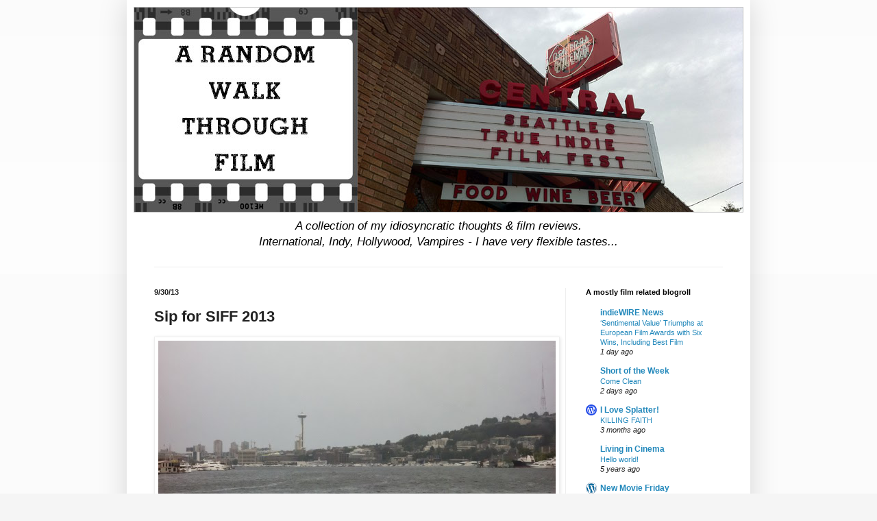

--- FILE ---
content_type: text/html; charset=UTF-8
request_url: http://www.randomwalkthroughfilm.com/2013/09/sip-for-siff-2013.html
body_size: 18456
content:
<!DOCTYPE html>
<html class='v2' dir='ltr' xmlns='http://www.w3.org/1999/xhtml' xmlns:b='http://www.google.com/2005/gml/b' xmlns:data='http://www.google.com/2005/gml/data' xmlns:expr='http://www.google.com/2005/gml/expr'>
<head>
<link href='https://www.blogger.com/static/v1/widgets/335934321-css_bundle_v2.css' rel='stylesheet' type='text/css'/>
<meta content='IE=EmulateIE7' http-equiv='X-UA-Compatible'/>
<meta content='width=1100' name='viewport'/>
<meta content='text/html; charset=UTF-8' http-equiv='Content-Type'/>
<meta content='blogger' name='generator'/>
<link href='http://www.randomwalkthroughfilm.com/favicon.ico' rel='icon' type='image/x-icon'/>
<link href='http://www.randomwalkthroughfilm.com/2013/09/sip-for-siff-2013.html' rel='canonical'/>
<link rel="alternate" type="application/atom+xml" title="A Random Walk Through Film - Atom" href="http://www.randomwalkthroughfilm.com/feeds/posts/default" />
<link rel="alternate" type="application/rss+xml" title="A Random Walk Through Film - RSS" href="http://www.randomwalkthroughfilm.com/feeds/posts/default?alt=rss" />
<link rel="service.post" type="application/atom+xml" title="A Random Walk Through Film - Atom" href="https://www.blogger.com/feeds/27446526/posts/default" />

<link rel="alternate" type="application/atom+xml" title="A Random Walk Through Film - Atom" href="http://www.randomwalkthroughfilm.com/feeds/2534385543932152971/comments/default" />
<!--Can't find substitution for tag [blog.ieCssRetrofitLinks]-->
<link href='https://blogger.googleusercontent.com/img/b/R29vZ2xl/AVvXsEiEswIPpsRwB5tez8CiQJukhXtYcdSB7bknWk8MEdNV8XnMhtg_nLKX30Y7Nb_7e33FOYBulG2pMZc3uCLzagUvMZrmWC2H_ielsku-N362pDzbQjFde7p3kzp0tEMZLiS4lu4J/s1600/SipForSIFF-0261.jpg' rel='image_src'/>
<meta content='http://www.randomwalkthroughfilm.com/2013/09/sip-for-siff-2013.html' property='og:url'/>
<meta content='Sip for SIFF 2013' property='og:title'/>
<meta content='movie review blog' property='og:description'/>
<meta content='https://blogger.googleusercontent.com/img/b/R29vZ2xl/AVvXsEiEswIPpsRwB5tez8CiQJukhXtYcdSB7bknWk8MEdNV8XnMhtg_nLKX30Y7Nb_7e33FOYBulG2pMZc3uCLzagUvMZrmWC2H_ielsku-N362pDzbQjFde7p3kzp0tEMZLiS4lu4J/w1200-h630-p-k-no-nu/SipForSIFF-0261.jpg' property='og:image'/>
<title>Sip for SIFF 2013 - A Random Walk Through Film</title>
<style id='page-skin-1' type='text/css'><!--
/*
-----------------------------------------------
Blogger Template Style
Name:     Simple
Designer: Blogger
URL:      www.blogger.com
----------------------------------------------- */
/* Content
----------------------------------------------- */
body {
font: normal normal 12px Arial, Tahoma, Helvetica, FreeSans, sans-serif;
color: #222222;
background: #f5f5f5 none repeat scroll top left;
padding: 0 40px 40px 40px;
}
html body .region-inner {
min-width: 0;
max-width: 100%;
width: auto;
}
h2 {
font-size: 22px;
}
a:link {
text-decoration:none;
color: #2288bb;
}
a:visited {
text-decoration:none;
color: #888888;
}
a:hover {
text-decoration:underline;
color: #33aaff;
}
.body-fauxcolumn-outer .fauxcolumn-inner {
background: transparent url(http://www.blogblog.com/1kt/simple/body_gradient_tile_light.png) repeat scroll top left;
_background-image: none;
}
.body-fauxcolumn-outer .cap-top {
position: absolute;
z-index: 1;
height: 400px;
width: 100%;
}
.body-fauxcolumn-outer .cap-top .cap-left {
width: 100%;
background: transparent url(http://www.blogblog.com/1kt/simple/gradients_light.png) repeat-x scroll top left;
_background-image: none;
}
.content-outer {
-moz-box-shadow: 0 0 40px rgba(0, 0, 0, .15);
-webkit-box-shadow: 0 0 5px rgba(0, 0, 0, .15);
-goog-ms-box-shadow: 0 0 10px #333333;
box-shadow: 0 0 40px rgba(0, 0, 0, .15);
margin-bottom: 1px;
}
.content-inner {
padding: 10px 10px;
}
.content-inner {
background-color: #ffffff;
}
/* Header
----------------------------------------------- */
.header-outer {
background: transparent none repeat-x scroll 0 -400px;
_background-image: none;
}
.Header h1 {
font: normal bold 50px Arial, Tahoma, Helvetica, FreeSans, sans-serif;
color: #3399bb;
text-shadow: -1px -1px 1px rgba(0, 0, 0, .2);
}
.Header h1 a {
color: #3399bb;
}
.Header .description {
font-size: 140%;
color: #000000;
}
.header-inner .Header .titlewrapper {
padding: 22px 30px;
}
.header-inner .Header .descriptionwrapper {
padding: 0 30px;
}
/* Tabs
----------------------------------------------- */
.tabs-inner .section:first-child {
border-top: 1px solid #eeeeee;
}
.tabs-inner .section:first-child ul {
margin-top: -1px;
border-top: 1px solid #eeeeee;
border-left: 0 solid #eeeeee;
border-right: 0 solid #eeeeee;
}
.tabs-inner .widget ul {
background: #f5f5f5 url(http://www.blogblog.com/1kt/simple/gradients_light.png) repeat-x scroll 0 -800px;
_background-image: none;
border-bottom: 1px solid #eeeeee;
margin-top: 0;
margin-left: -30px;
margin-right: -30px;
}
.tabs-inner .widget li a {
display: inline-block;
padding: .6em 1em;
font: normal normal 14px Arial, Tahoma, Helvetica, FreeSans, sans-serif;
color: #999999;
border-left: 1px solid #ffffff;
border-right: 1px solid #eeeeee;
}
.tabs-inner .widget li:first-child a {
border-left: none;
}
.tabs-inner .widget li.selected a, .tabs-inner .widget li a:hover {
color: #000000;
background-color: #eeeeee;
text-decoration: none;
}
/* Columns
----------------------------------------------- */
.main-outer {
border-top: 0 solid #eeeeee;
}
.fauxcolumn-left-outer .fauxcolumn-inner {
border-right: 1px solid #eeeeee;
}
.fauxcolumn-right-outer .fauxcolumn-inner {
border-left: 1px solid #eeeeee;
}
/* Headings
----------------------------------------------- */
div.widget > h2,
div.widget h2.title {
margin: 0 0 1em 0;
font: normal bold 11px Arial, Tahoma, Helvetica, FreeSans, sans-serif;
color: #000000;
}
/* Widgets
----------------------------------------------- */
.widget .zippy {
color: #999999;
text-shadow: 2px 2px 1px rgba(0, 0, 0, .1);
}
.widget .popular-posts ul {
list-style: none;
}
/* Posts
----------------------------------------------- */
h2.date-header {
font: normal bold 11px Arial, Tahoma, Helvetica, FreeSans, sans-serif;
}
.date-header span {
background-color: transparent;
color: #222222;
padding: inherit;
letter-spacing: inherit;
margin: inherit;
}
.main-inner {
padding-top: 30px;
padding-bottom: 30px;
}
.main-inner .column-center-inner {
padding: 0 15px;
}
.main-inner .column-center-inner .section {
margin: 0 15px;
}
.post {
margin: 0 0 25px 0;
}
h3.post-title, .comments h4 {
font: normal bold 22px Arial, Tahoma, Helvetica, FreeSans, sans-serif;
margin: .75em 0 0;
}
.post-body {
font-size: 110%;
line-height: 1.4;
position: relative;
}
.post-body img, .post-body .tr-caption-container, .Profile img, .Image img,
.BlogList .item-thumbnail img {
padding: 2px;
background: #ffffff;
border: 1px solid #eeeeee;
-moz-box-shadow: 1px 1px 5px rgba(0, 0, 0, .1);
-webkit-box-shadow: 1px 1px 5px rgba(0, 0, 0, .1);
box-shadow: 1px 1px 5px rgba(0, 0, 0, .1);
}
.post-body img, .post-body .tr-caption-container {
padding: 5px;
}
.post-body .tr-caption-container {
color: #222222;
}
.post-body .tr-caption-container img {
padding: 0;
background: transparent;
border: none;
-moz-box-shadow: 0 0 0 rgba(0, 0, 0, .1);
-webkit-box-shadow: 0 0 0 rgba(0, 0, 0, .1);
box-shadow: 0 0 0 rgba(0, 0, 0, .1);
}
.post-header {
margin: 0 0 1.5em;
line-height: 1.6;
font-size: 90%;
}
.post-footer {
margin: 20px -2px 0;
padding: 5px 10px;
color: #666666;
background-color: #f9f9f9;
border-bottom: 1px solid #eeeeee;
line-height: 1.6;
font-size: 90%;
}
#comments .comment-author {
padding-top: 1.5em;
border-top: 1px solid #eeeeee;
background-position: 0 1.5em;
}
#comments .comment-author:first-child {
padding-top: 0;
border-top: none;
}
.avatar-image-container {
margin: .2em 0 0;
}
#comments .avatar-image-container img {
border: 1px solid #eeeeee;
}
/* Comments
----------------------------------------------- */
.comments .comments-content .icon.blog-author {
background-repeat: no-repeat;
background-image: url([data-uri]);
}
.comments .comments-content .loadmore a {
border-top: 1px solid #999999;
border-bottom: 1px solid #999999;
}
.comments .comment-thread.inline-thread {
background-color: #f9f9f9;
}
.comments .continue {
border-top: 2px solid #999999;
}
/* Accents
---------------------------------------------- */
.section-columns td.columns-cell {
border-left: 1px solid #eeeeee;
}
.blog-pager {
background: transparent none no-repeat scroll top center;
}
.blog-pager-older-link, .home-link,
.blog-pager-newer-link {
background-color: #ffffff;
padding: 5px;
}
.footer-outer {
border-top: 0 dashed #bbbbbb;
}
/* Mobile
----------------------------------------------- */
body.mobile  {
background-size: auto;
}
.mobile .body-fauxcolumn-outer {
background: transparent none repeat scroll top left;
}
.mobile .body-fauxcolumn-outer .cap-top {
background-size: 100% auto;
}
.mobile .content-outer {
-webkit-box-shadow: 0 0 3px rgba(0, 0, 0, .15);
box-shadow: 0 0 3px rgba(0, 0, 0, .15);
}
.mobile .tabs-inner .widget ul {
margin-left: 0;
margin-right: 0;
}
.mobile .post {
margin: 0;
}
.mobile .main-inner .column-center-inner .section {
margin: 0;
}
.mobile .date-header span {
padding: 0.1em 10px;
margin: 0 -10px;
}
.mobile h3.post-title {
margin: 0;
}
.mobile .blog-pager {
background: transparent none no-repeat scroll top center;
}
.mobile .footer-outer {
border-top: none;
}
.mobile .main-inner, .mobile .footer-inner {
background-color: #ffffff;
}
.mobile-index-contents {
color: #222222;
}
.mobile-link-button {
background-color: #2288bb;
}
.mobile-link-button a:link, .mobile-link-button a:visited {
color: #ffffff;
}
.mobile .tabs-inner .section:first-child {
border-top: none;
}
.mobile .tabs-inner .PageList .widget-content {
background-color: #eeeeee;
color: #000000;
border-top: 1px solid #eeeeee;
border-bottom: 1px solid #eeeeee;
}
.mobile .tabs-inner .PageList .widget-content .pagelist-arrow {
border-left: 1px solid #eeeeee;
}
#navbar { display: none; }
.Header {
text-align:center;
}
--></style>
<!-- Rich -->
<script type='text/javascript'>

var banner= new Array()

banner[0]=" https://blogger.googleusercontent.com/img/b/R29vZ2xl/AVvXsEjebDVTlEEK7hzTGZ8g5K9PNmBxE4cLJ-ej5oP4Zvx0gg-mPATuYdxCUw9XH_tlMhipyj-rzcjqW1ILBhVZQ55abAVNpwPSDeYAjOkL_A-cCS50-xj_-h7tKtM5ekuXZVz-Frjs/s1600/template12.jpg"

banner[1]="https://blogger.googleusercontent.com/img/b/R29vZ2xl/AVvXsEj10Rdsf94gxlq8k-3h17Ven_puwUPm4FI4AohZrs8KdoQnr8DrdMjkEPxKCjCGQQu2694OBxQnzqQPjtvfRI1wAENzGmpdBsbMjjZm40zeaBqUBMpwco6ft87zzzjlyji98W2T/s1600/template2.jpg"

banner[2]="https://blogger.googleusercontent.com/img/b/R29vZ2xl/AVvXsEjO1ZgpH5NTjsS00TbmGBEUshcEUrmnUHunsgEVORKI9fsG1pCnNXQLjxvn5KSHG1paWFar2bQAmdUDFVzmBhLqGS883sfyaGWN4wJBrhkdPsxcpYWMCdZX1MVIeJCMGSSy2vsD/s1600/template13.jpg"

banner[3]="https://blogger.googleusercontent.com/img/b/R29vZ2xl/AVvXsEjhYrcCocjuzFRbcRrlAum4ZabF2YLHmWgi4lfb8cI_zC19xQ_hSK5OdUezqinI1ikHCclDRO0-rIYV1Tyjc2THR0CYGoIVVPsF01iVL5eSXNNKnUhPqNrQRMZol-tEwE2pF40l/s1600/template3.jpg"

banner[4]="https://blogger.googleusercontent.com/img/b/R29vZ2xl/AVvXsEjdcln3wFiBvA26liM_saeVKzPaZrJ2aCyKh29OHLrVTk4LdfhuXLvkjrqF3CUCRbp2UOLP-TKyhUkIm03oEg9B_RKMjpSviVRP-gh0gB2ecQXjyMwj_52O9-qapM6CXI-Ox65h/s1600/template4.jpg"

banner[5]="https://blogger.googleusercontent.com/img/b/R29vZ2xl/AVvXsEgSiiPc28af9hlpFJRujVeU0bX4mArxbHRPfADDzzzHc2uyxODF2P8qYuBXjLdbNSkpRHlWiGOHqIFAivpfA9icNB54XDP_uHn7g488B1f8MLFNPJj37BDentGD8dUmGQO98kP9/s1600/template5.jpg"

banner[6]="https://blogger.googleusercontent.com/img/b/R29vZ2xl/AVvXsEjfvmABFDxhU85EPGLOumT5DplvqfgQZ3OUKej-qD52RCGubxF5Jtj3NBs6txOhZp6aDRagvRa5O6szRYfot5EKdDHKG57RsBd0gcyxcyq9yNmP7icyhuoRWVSY4a7auZsgTJT-/s1600/template6.jpg"

banner[7]="https://blogger.googleusercontent.com/img/b/R29vZ2xl/AVvXsEhlm0h91eTdoyl1J-ERz0wzAb2VX5JFnMS2rm3S7X-XcZ6FB813B9YoCLvX1OJEiPAZgM0o56jfxpORWczoK5OzgHy4eNj10sTn0T1KCX1UdMqUEJ2iSwT9fzLhKRyg6GMY65pT/s1600/template8.jpg"

banner[8]="https://blogger.googleusercontent.com/img/b/R29vZ2xl/AVvXsEgvAs_q30AgHqdJk0jrMjOHxFk22OZv6JWGOKopyauRaZwLQoS_WqG6BcIm0ysVjTMN4pCqVzdiH4F34NkrgLj0p6yAmGzbNOgFQ6h6QnORS6FexPc8KzaJDQn2R-j1AIqliaeY/s1600/template7.jpg"

banner[9]="https://blogger.googleusercontent.com/img/b/R29vZ2xl/AVvXsEid-5koKuv8uaFh96-Zi8uD5ynS4wuNIRJu14OY16KhH8zLSWGmRpcQn-tQd8KWyOJmrpN4JjbGC0DsSmJfzpu9lm1cVTMAsjD2yabfDsklWz0vEJ7JE4g_YHhdre-585vTV29p/s1600/template9.jpg"

banner[10]="https://blogger.googleusercontent.com/img/b/R29vZ2xl/AVvXsEge8Ew9FyzBZa4_aYjl_e15qOdg0hWzXKutSnhNLKURgcvgCMIH2GYT93tRn02AcaQGCKOXxj5qPCT1MpJbYtihyphenhyphenluTAoo9jtTc6JAid6WIpfVRQii_Ql7N6mjU1-TB4xPGpWyh/s1600/template11.jpg"

banner[11]="https://blogger.googleusercontent.com/img/b/R29vZ2xl/AVvXsEhH4S5yWLDbH83CMGCDr-JlZwVJzz9ZG9LERdrHfkI7XBDbQ3rgH65vQkWke5EPdFMzZYdRshyphenhyphenInpZkMO-ENFyhvWyTvBZYUw8Fru1tj5NKkK86CGpuTfOuxhBteg1qW4GoOZTm/s1600/template1.jpg"

banner[12] = "https://blogger.googleusercontent.com/img/b/R29vZ2xl/AVvXsEihcAvJskQuyBGOr84-n2zNy6TYbmUmx2JZeNbm9FXZMGz23DvZIowV2cGpArvLdBB-8TybAt1Gj-jUuvfs3vY9xkfqqregu87vQ7VIUiA6UnmcuL3RfZHudCLgpl72KF5w6WGD/s1600/template14.jpg"

banner[13] = "https://blogger.googleusercontent.com/img/b/R29vZ2xl/AVvXsEgPEs3BvQLet-cvSGm3txP3QB0LBOJWuwGqA7ky75SwsWfu03fvKtmyDrfjg7VwaEvcx0Kxi00X3ZJ8pX1zb8EJ9JKhSqceIwJyQcQtvG4p3twhvF66vbevs8HuXm5o9yJRvQjU/s1600/template15.jpg"

var random=Math.floor(14*Math.random());

document.write("<style>");

document.write("#header{");

document.write(' background:url("' + banner[random] + '") no-repeat top left;');

document.write(" }");

document.write("</style>");

</script>
<style id='template-skin-1' type='text/css'><!--
body {
min-width: 910px;
}
.content-outer, .content-fauxcolumn-outer, .region-inner {
min-width: 910px;
max-width: 910px;
_width: 910px;
}
.main-inner .columns {
padding-left: 0px;
padding-right: 260px;
}
.main-inner .fauxcolumn-center-outer {
left: 0px;
right: 260px;
/* IE6 does not respect left and right together */
_width: expression(this.parentNode.offsetWidth -
parseInt("0px") -
parseInt("260px") + 'px');
}
.main-inner .fauxcolumn-left-outer {
width: 0px;
}
.main-inner .fauxcolumn-right-outer {
width: 260px;
}
.main-inner .column-left-outer {
width: 0px;
right: 100%;
margin-left: -0px;
}
.main-inner .column-right-outer {
width: 260px;
margin-right: -260px;
}
#layout {
min-width: 0;
}
#layout .content-outer {
min-width: 0;
width: 800px;
}
#layout .region-inner {
min-width: 0;
width: auto;
}
--></style>
<script type='text/javascript'>

  var _gaq = _gaq || [];
  _gaq.push(['_setAccount', 'UA-4835689-3']);
  _gaq.push(['_trackPageview']);

  (function() {
    var ga = document.createElement('script'); ga.type = 'text/javascript'; ga.async = true;
    ga.src = ('https:' == document.location.protocol ? 'https://ssl' : 'http://www') + '.google-analytics.com/ga.js';
    var s = document.getElementsByTagName('script')[0]; s.parentNode.insertBefore(ga, s);
  })();

</script>
<link href='https://www.blogger.com/dyn-css/authorization.css?targetBlogID=27446526&amp;zx=4b590663-ba57-48d0-bd1f-499d39e54f3a' media='none' onload='if(media!=&#39;all&#39;)media=&#39;all&#39;' rel='stylesheet'/><noscript><link href='https://www.blogger.com/dyn-css/authorization.css?targetBlogID=27446526&amp;zx=4b590663-ba57-48d0-bd1f-499d39e54f3a' rel='stylesheet'/></noscript>
<meta name='google-adsense-platform-account' content='ca-host-pub-1556223355139109'/>
<meta name='google-adsense-platform-domain' content='blogspot.com'/>

<!-- data-ad-client=ca-pub-1153388731256466 -->

</head>
<body class='loading variant-pale'>
<div class='navbar section' id='navbar'><div class='widget Navbar' data-version='1' id='Navbar1'><script type="text/javascript">
    function setAttributeOnload(object, attribute, val) {
      if(window.addEventListener) {
        window.addEventListener('load',
          function(){ object[attribute] = val; }, false);
      } else {
        window.attachEvent('onload', function(){ object[attribute] = val; });
      }
    }
  </script>
<div id="navbar-iframe-container"></div>
<script type="text/javascript" src="https://apis.google.com/js/platform.js"></script>
<script type="text/javascript">
      gapi.load("gapi.iframes:gapi.iframes.style.bubble", function() {
        if (gapi.iframes && gapi.iframes.getContext) {
          gapi.iframes.getContext().openChild({
              url: 'https://www.blogger.com/navbar/27446526?po\x3d2534385543932152971\x26origin\x3dhttp://www.randomwalkthroughfilm.com',
              where: document.getElementById("navbar-iframe-container"),
              id: "navbar-iframe"
          });
        }
      });
    </script><script type="text/javascript">
(function() {
var script = document.createElement('script');
script.type = 'text/javascript';
script.src = '//pagead2.googlesyndication.com/pagead/js/google_top_exp.js';
var head = document.getElementsByTagName('head')[0];
if (head) {
head.appendChild(script);
}})();
</script>
</div></div>
<div class='body-fauxcolumns'>
<div class='fauxcolumn-outer body-fauxcolumn-outer'>
<div class='cap-top'>
<div class='cap-left'></div>
<div class='cap-right'></div>
</div>
<div class='fauxborder-left'>
<div class='fauxborder-right'></div>
<div class='fauxcolumn-inner'>
</div>
</div>
<div class='cap-bottom'>
<div class='cap-left'></div>
<div class='cap-right'></div>
</div>
</div>
</div>
<div class='content'>
<div class='content-fauxcolumns'>
<div class='fauxcolumn-outer content-fauxcolumn-outer'>
<div class='cap-top'>
<div class='cap-left'></div>
<div class='cap-right'></div>
</div>
<div class='fauxborder-left'>
<div class='fauxborder-right'></div>
<div class='fauxcolumn-inner'>
</div>
</div>
<div class='cap-bottom'>
<div class='cap-left'></div>
<div class='cap-right'></div>
</div>
</div>
</div>
<div class='content-outer'>
<div class='content-cap-top cap-top'>
<div class='cap-left'></div>
<div class='cap-right'></div>
</div>
<div class='fauxborder-left content-fauxborder-left'>
<div class='fauxborder-right content-fauxborder-right'></div>
<div class='content-inner'>
<header>
<div class='header-outer'>
<div class='header-cap-top cap-top'>
<div class='cap-left'></div>
<div class='cap-right'></div>
</div>
<div class='fauxborder-left header-fauxborder-left'>
<div class='fauxborder-right header-fauxborder-right'></div>
<div class='region-inner header-inner'>
<div class='header section' id='header'><div class='widget Header' data-version='1' id='Header1'>
<div id='header-inner'>
<a href='http://www.randomwalkthroughfilm.com/' style='display: block'>
<script>
 document.write("<img height='300px; ' id='Header1_headerimg' style='display: block' width='890px; '/>");
</script>
<noscript>
<img alt='A Random Walk Through Film' height='300px; ' id='Header1_headerimg' src='https://blogger.googleusercontent.com/img/b/R29vZ2xl/AVvXsEgvIeDHHuuitwtHSxlJyNNnrcvyaQyJ5xEwgxmlc_pdDHabY5DCoSiBPyq6-F1gx02xAtnoZe8LVoBUbA-5NnNXdOAqoQuUPksZjqUIYcRfzIvqVPDLokJ6HBFmlqlGKU1dy67F/s1600/website-template.jpg' style='display: block' width='890px; '/>
</noscript>
</a>
<div class='descriptionwrapper'>
<p class='description'><span><i>A collection of my idiosyncratic thoughts &amp; film reviews. <br>International, Indy, Hollywood, Vampires - I have <i>very</i> flexible tastes...</i></span></p>
</div>
</div>
</div></div>
</div>
</div>
<div class='header-cap-bottom cap-bottom'>
<div class='cap-left'></div>
<div class='cap-right'></div>
</div>
</div>
</header>
<div class='tabs-outer'>
<div class='tabs-cap-top cap-top'>
<div class='cap-left'></div>
<div class='cap-right'></div>
</div>
<div class='fauxborder-left tabs-fauxborder-left'>
<div class='fauxborder-right tabs-fauxborder-right'></div>
<div class='region-inner tabs-inner'>
<div class='tabs no-items section' id='crosscol'></div>
<div class='tabs no-items section' id='crosscol-overflow'></div>
</div>
</div>
<div class='tabs-cap-bottom cap-bottom'>
<div class='cap-left'></div>
<div class='cap-right'></div>
</div>
</div>
<div class='main-outer'>
<div class='main-cap-top cap-top'>
<div class='cap-left'></div>
<div class='cap-right'></div>
</div>
<div class='fauxborder-left main-fauxborder-left'>
<div class='fauxborder-right main-fauxborder-right'></div>
<div class='region-inner main-inner'>
<div class='columns fauxcolumns'>
<div class='fauxcolumn-outer fauxcolumn-center-outer'>
<div class='cap-top'>
<div class='cap-left'></div>
<div class='cap-right'></div>
</div>
<div class='fauxborder-left'>
<div class='fauxborder-right'></div>
<div class='fauxcolumn-inner'>
</div>
</div>
<div class='cap-bottom'>
<div class='cap-left'></div>
<div class='cap-right'></div>
</div>
</div>
<div class='fauxcolumn-outer fauxcolumn-left-outer'>
<div class='cap-top'>
<div class='cap-left'></div>
<div class='cap-right'></div>
</div>
<div class='fauxborder-left'>
<div class='fauxborder-right'></div>
<div class='fauxcolumn-inner'>
</div>
</div>
<div class='cap-bottom'>
<div class='cap-left'></div>
<div class='cap-right'></div>
</div>
</div>
<div class='fauxcolumn-outer fauxcolumn-right-outer'>
<div class='cap-top'>
<div class='cap-left'></div>
<div class='cap-right'></div>
</div>
<div class='fauxborder-left'>
<div class='fauxborder-right'></div>
<div class='fauxcolumn-inner'>
</div>
</div>
<div class='cap-bottom'>
<div class='cap-left'></div>
<div class='cap-right'></div>
</div>
</div>
<!-- corrects IE6 width calculation -->
<div class='columns-inner'>
<div class='column-center-outer'>
<div class='column-center-inner'>
<div class='main section' id='main'><div class='widget Blog' data-version='1' id='Blog1'>
<div class='blog-posts hfeed'>

          <div class="date-outer">
        
<h2 class='date-header'><span>9/30/13</span></h2>

          <div class="date-posts">
        
<div class='post-outer'>
<div class='post hentry'>
<a name='2534385543932152971'></a>
<h3 class='post-title entry-title'>
Sip for SIFF 2013
</h3>
<div class='post-header'>
<div class='post-header-line-1'></div>
</div>
<div class='post-body entry-content' id='post-body-2534385543932152971'>
<table cellpadding="0" cellspacing="0" class="tr-caption-container" style="float: left; margin-right: 1em; text-align: left;"><tbody>
<tr><td style="text-align: center;"><a href="https://blogger.googleusercontent.com/img/b/R29vZ2xl/AVvXsEiEswIPpsRwB5tez8CiQJukhXtYcdSB7bknWk8MEdNV8XnMhtg_nLKX30Y7Nb_7e33FOYBulG2pMZc3uCLzagUvMZrmWC2H_ielsku-N362pDzbQjFde7p3kzp0tEMZLiS4lu4J/s1600/SipForSIFF-0261.jpg" imageanchor="1" style="clear: left; margin-bottom: 1em; margin-left: auto; margin-right: auto;"><img border="0" src="https://blogger.googleusercontent.com/img/b/R29vZ2xl/AVvXsEiEswIPpsRwB5tez8CiQJukhXtYcdSB7bknWk8MEdNV8XnMhtg_nLKX30Y7Nb_7e33FOYBulG2pMZc3uCLzagUvMZrmWC2H_ielsku-N362pDzbQjFde7p3kzp0tEMZLiS4lu4J/s1600/SipForSIFF-0261.jpg" /></a></td></tr>
<tr><td class="tr-caption" style="text-align: center;">A view out one of the Chihuly Boathouse windows</td></tr>
</tbody></table>
This weekend SIFF held their benefit <a href="http://www.siff.net/sip-for-siff">event "Sip for SIFF</a>" which featured some adult beverages to sample, fancy hors d'oeuvres from local restaurants and of course many, many ways to give SIFF money. I hadn't tried it in the past, and since I was flush with not attending <a href="http://fantasticfest.com/"><i>Fantastic Fest</i>&nbsp;</a>cash (*sniffle*) I decided to see how the other half lives. The event took place at the <a href="http://www.chihuly.com/draw-the-boathouse_detail.aspx">Chihuly Boathouse</a>&nbsp;which explains all the crazy glass installation photos below. The whole space is a free ranging art installation ranging from a giant table overhung with crazy glass sculptures, random sort of art stuff (including a car and bathrooms lined with children's adventure books), to a lap pool ... overhung with crazy glass installations. There's also what looks like a working glass blowing area - which doubled as the restaurant setup and live auction site.<br />
<br />
If you've considered attending the event, here's what goes on. First there's a section for wine tasting into which is ensconced a bunch of items to bid on in a silent auction. Then you can wander around the space of the boathouse - wherein were setup four vermouth craft cocktail creators (I was told that a hard alcohol license for the event wasn't available for some reason). Local mixologists vied for supremacy with a made for the event concoction. Then on to the "hot shop" for eating small bites, and toward the end of the evening a&nbsp;<a href="http://preview%20the%20live%20auction%20catalogue/">live auction stuffed with awesome donated items for a range of tastes</a>.&nbsp;It was OK, but not really totally my scene. Much like 42nd street of old, everyone was very very nice and outgoing - until they learn you're not buying that evening. Kidding aside, I did actually bid on one item, but thankfully for SIFF's bankroll someone wanted it <u>a lot</u>&nbsp;more than I did. From what I can tell SIFF did pretty well from the evening.<br />
<br />
At the end of the evening I thought I was being clever getting out to un-valet my car ahead of the crowd, but due to some involved <strike>screw-up</strike> non-linear car return algorithm I got my vehicle back basically last. Perhaps my embarrassing ride was parked in the back behind all the BMW's and Audi's. I did take some photos, more of which are after the jump. For higher resolution versions of the shots below <a href="https://picasaweb.google.com/101382072185289680009/SIPForSIFF2013?authuser=0&amp;feat=directlink">you can jump over to this album</a>.<br />
<br />
<table cellpadding="0" cellspacing="0" class="tr-caption-container" style="float: left; margin-right: 1em; text-align: left;"><tbody>
<tr><td style="text-align: center;"><a href="https://blogger.googleusercontent.com/img/b/R29vZ2xl/AVvXsEjncfwTAXSaGTmcRBx3o8jMIqLbeCXz4N7Rc63ehDWMO_gryf-JMgXHwkK_WPXqxGszx2c0hISPZiCSmvqrDWRUke0AIyrxke-61Z61wgA_c3c7apZMia3xJW7Y0JrXZhYbuzht/s1600/SipForSIFF-0234.jpg" imageanchor="1" style="clear: left; margin-bottom: 1em; margin-left: auto; margin-right: auto;"><img border="0" src="https://blogger.googleusercontent.com/img/b/R29vZ2xl/AVvXsEjncfwTAXSaGTmcRBx3o8jMIqLbeCXz4N7Rc63ehDWMO_gryf-JMgXHwkK_WPXqxGszx2c0hISPZiCSmvqrDWRUke0AIyrxke-61Z61wgA_c3c7apZMia3xJW7Y0JrXZhYbuzht/s1600/SipForSIFF-0234.jpg" /></a></td></tr>
<tr><td class="tr-caption" style="text-align: center;">Folks admiring the view ahead of entering the boathouse</td></tr>
</tbody></table>
<br />
<br />
<br />
<br />
<div class="separator" style="clear: both; text-align: center;">
<a href="https://blogger.googleusercontent.com/img/b/R29vZ2xl/AVvXsEhHOdUudOsfb_BKQ0qiJg3_SbKLu3F8aAlAb3duDDv9Rk1AhyPUzT-7lLLzvXzU9TTB24XoknTEYqKg4ZYb6BBI6dZGrzQNw9ZQHfah_kWbTdYoNgsqV8ckTfbON68zSX7VgJC-/s1600/SipForSIFF-0238.jpg" imageanchor="1" style="clear: left; float: left; margin-bottom: 1em; margin-right: 1em;"><img border="0" src="https://blogger.googleusercontent.com/img/b/R29vZ2xl/AVvXsEhHOdUudOsfb_BKQ0qiJg3_SbKLu3F8aAlAb3duDDv9Rk1AhyPUzT-7lLLzvXzU9TTB24XoknTEYqKg4ZYb6BBI6dZGrzQNw9ZQHfah_kWbTdYoNgsqV8ckTfbON68zSX7VgJC-/s1600/SipForSIFF-0238.jpg" /></a></div>
<br />
<div class="separator" style="clear: both; text-align: center;">
<a href="https://blogger.googleusercontent.com/img/b/R29vZ2xl/AVvXsEhfUAMovf9Yvg7h-EbI6TaZfolodtdOOYI_XdSCz5VkO1H9HBPuj0HVXSeQYoEJ8LwyHCAQyAeGgWboQGqHxx932fbbzuAGgcL6Ygu8VyNX8cVqQNZDrL0k0Nu1Mhom-oCZe6T3/s1600/SipForSIFF-0241.jpg" imageanchor="1" style="clear: left; float: left; margin-bottom: 1em; margin-right: 1em;"><img border="0" src="https://blogger.googleusercontent.com/img/b/R29vZ2xl/AVvXsEhfUAMovf9Yvg7h-EbI6TaZfolodtdOOYI_XdSCz5VkO1H9HBPuj0HVXSeQYoEJ8LwyHCAQyAeGgWboQGqHxx932fbbzuAGgcL6Ygu8VyNX8cVqQNZDrL0k0Nu1Mhom-oCZe6T3/s1600/SipForSIFF-0241.jpg" /></a></div>
<br />
<a name="more"></a><br />
<table cellpadding="0" cellspacing="0" class="tr-caption-container" style="float: left; margin-right: 1em; text-align: left;"><tbody>
<tr><td style="text-align: center;"><a href="https://blogger.googleusercontent.com/img/b/R29vZ2xl/AVvXsEjlFxjNG0UDTWeRANoCR6G1H9P8bFV8J3Yp2UoZLj9HcvdLQHjoFNj71DVN5bNvhdnNaMZhc6_WXG5DTzo7VCzHjGcbSUkoPh0C2nAC7F5R3oR0Bgg97YQG4ONzat6sTbMp0Zz7/s1600/SipForSIFF-0242.jpg" imageanchor="1" style="clear: left; margin-bottom: 1em; margin-left: auto; margin-right: auto;"><img border="0" src="https://blogger.googleusercontent.com/img/b/R29vZ2xl/AVvXsEjlFxjNG0UDTWeRANoCR6G1H9P8bFV8J3Yp2UoZLj9HcvdLQHjoFNj71DVN5bNvhdnNaMZhc6_WXG5DTzo7VCzHjGcbSUkoPh0C2nAC7F5R3oR0Bgg97YQG4ONzat6sTbMp0Zz7/s1600/SipForSIFF-0242.jpg" /></a></td></tr>
<tr><td class="tr-caption" style="text-align: center;">A random example of silent auction items</td></tr>
</tbody></table>
<br />
<div class="separator" style="clear: both; text-align: center;">
<a href="https://blogger.googleusercontent.com/img/b/R29vZ2xl/AVvXsEgzkv6nRGGb_6KxKqJIP9p8F0WBZnV20-cqSHHwn8wasY579AoKpIblnflOofTsoL9vFJZ_iOW-u-jzoFca9ij7kTP9eVefzEkXGhAylrv31UAGu4DFyD__hXWwnpyCklDOY0pP/s1600/SipForSIFF-0244.jpg" imageanchor="1" style="clear: left; float: left; margin-bottom: 1em; margin-right: 1em;"><img border="0" src="https://blogger.googleusercontent.com/img/b/R29vZ2xl/AVvXsEgzkv6nRGGb_6KxKqJIP9p8F0WBZnV20-cqSHHwn8wasY579AoKpIblnflOofTsoL9vFJZ_iOW-u-jzoFca9ij7kTP9eVefzEkXGhAylrv31UAGu4DFyD__hXWwnpyCklDOY0pP/s1600/SipForSIFF-0244.jpg" /></a></div>
<br />
<div class="separator" style="clear: both; text-align: center;">
<a href="https://blogger.googleusercontent.com/img/b/R29vZ2xl/AVvXsEipSgE8wrD9H5JjVnRzjkPLUvC3-URGmzLOuk_ZidYxwgSA2FMKlLyCYZBLWd5L-IFwyKJRFMu61nGvO4mpstEPXm7HheEpHk6fOU2LrBNoqNtF1_HZ828NBw3JQmpWBAS4IVxO/s1600/SipForSIFF-0247.jpg" imageanchor="1" style="clear: left; float: left; margin-bottom: 1em; margin-right: 1em;"><img border="0" src="https://blogger.googleusercontent.com/img/b/R29vZ2xl/AVvXsEipSgE8wrD9H5JjVnRzjkPLUvC3-URGmzLOuk_ZidYxwgSA2FMKlLyCYZBLWd5L-IFwyKJRFMu61nGvO4mpstEPXm7HheEpHk6fOU2LrBNoqNtF1_HZ828NBw3JQmpWBAS4IVxO/s1600/SipForSIFF-0247.jpg" /></a></div>
<br />
<table cellpadding="0" cellspacing="0" class="tr-caption-container" style="float: left; margin-right: 1em; text-align: left;"><tbody>
<tr><td style="text-align: center;"><a href="https://blogger.googleusercontent.com/img/b/R29vZ2xl/AVvXsEg251r4naNNviY4RuU2DA4COCbc6KlaXw0CxSHp2tNkRvZF8ToXLRYIi0xlwtVht5DA8kFCiJVih9NiX4s7QpV4A2_tuO2YaZ9KSVze1izBWX83v5t4Y8svrxNm7OYYBOSwoNc6/s1600/SipForSIFF-0250.jpg" imageanchor="1" style="clear: left; margin-bottom: 1em; margin-left: auto; margin-right: auto;"><img border="0" src="https://blogger.googleusercontent.com/img/b/R29vZ2xl/AVvXsEg251r4naNNviY4RuU2DA4COCbc6KlaXw0CxSHp2tNkRvZF8ToXLRYIi0xlwtVht5DA8kFCiJVih9NiX4s7QpV4A2_tuO2YaZ9KSVze1izBWX83v5t4Y8svrxNm7OYYBOSwoNc6/s1600/SipForSIFF-0250.jpg" /></a></td></tr>
<tr><td class="tr-caption" style="text-align: center;">Everyone's so nice until you try to take the car in the gallery for a ride...</td></tr>
</tbody></table>
<br />
<table cellpadding="0" cellspacing="0" class="tr-caption-container" style="float: left; margin-right: 1em; text-align: left;"><tbody>
<tr><td style="text-align: center;"><a href="https://blogger.googleusercontent.com/img/b/R29vZ2xl/AVvXsEg_tpKgm95hAh8c6VtCPNww-jtFevEYEDrCuqYf1i5q4lu_vuh972eNklIVoDiWDUKY4vH69z-QAy3xqs2SXomfh9j0nLrDS4OFu-h2YAsv5Gcwy9MVBlxegEEGkqU7rQc5t0tN/s1600/SipForSIFF-0255.jpg" imageanchor="1" style="clear: left; margin-bottom: 1em; margin-left: auto; margin-right: auto;"><img border="0" src="https://blogger.googleusercontent.com/img/b/R29vZ2xl/AVvXsEg_tpKgm95hAh8c6VtCPNww-jtFevEYEDrCuqYf1i5q4lu_vuh972eNklIVoDiWDUKY4vH69z-QAy3xqs2SXomfh9j0nLrDS4OFu-h2YAsv5Gcwy9MVBlxegEEGkqU7rQc5t0tN/s1600/SipForSIFF-0255.jpg" /></a></td></tr>
<tr><td class="tr-caption" style="text-align: center;">One of the food setup stations</td></tr>
</tbody></table>
<br />
<div style="text-align: left;">
</div>
<br />
<br />
<table cellpadding="0" cellspacing="0" class="tr-caption-container" style="float: left; margin-right: 1em; text-align: left;"><tbody>
<tr><td style="text-align: center;"><a href="https://blogger.googleusercontent.com/img/b/R29vZ2xl/AVvXsEjZXZsw2PBZEBrx1axUftb1ut6yuhKJPhB2eeSUe97UsfRlbrJo-KG7yAL-8ClyU0yTkO0keCKmmy0sB1pZcGALPzv6LbfO1WQEp9k27lQuhswU7wE39XjpBUPBrP1C8w_IQAiz/s1600/SipForSIFF-0263.jpg" imageanchor="1" style="clear: left; margin-bottom: 1em; margin-left: auto; margin-right: auto;"><img border="0" src="https://blogger.googleusercontent.com/img/b/R29vZ2xl/AVvXsEjZXZsw2PBZEBrx1axUftb1ut6yuhKJPhB2eeSUe97UsfRlbrJo-KG7yAL-8ClyU0yTkO0keCKmmy0sB1pZcGALPzv6LbfO1WQEp9k27lQuhswU7wE39XjpBUPBrP1C8w_IQAiz/s1600/SipForSIFF-0263.jpg" /></a></td></tr>
<tr><td class="tr-caption" style="text-align: center;">One of the cocktails being served</td></tr>
</tbody></table>
<br />
<div class="separator" style="clear: both; text-align: center;">
<a href="https://blogger.googleusercontent.com/img/b/R29vZ2xl/AVvXsEiNDSNE9Wz3MfJUhIsSTN_AnCYrbR8G5WzczPLHYg6fbS5R9FYdMPsQvIhpi_vrBCnWVWqMkNkBbIzN0YgoddhF7VjJ7GZSHNg3_4x7yMSEPTQ87No0p56l2j-YSo2c5LfAKiAN/s1600/SipForSIFF-0264.jpg" imageanchor="1" style="clear: left; float: left; margin-bottom: 1em; margin-right: 1em;"><img border="0" src="https://blogger.googleusercontent.com/img/b/R29vZ2xl/AVvXsEiNDSNE9Wz3MfJUhIsSTN_AnCYrbR8G5WzczPLHYg6fbS5R9FYdMPsQvIhpi_vrBCnWVWqMkNkBbIzN0YgoddhF7VjJ7GZSHNg3_4x7yMSEPTQ87No0p56l2j-YSo2c5LfAKiAN/s1600/SipForSIFF-0264.jpg" /></a></div>
<br />
<div class="separator" style="clear: both; text-align: center;">
<a href="https://blogger.googleusercontent.com/img/b/R29vZ2xl/AVvXsEi-8pm0fC9TXsUHVg507OZB4fbeorOI_SviYRo_JIb1uM4VIGrxZecH6VAKwsiR1_WemUmHGoV490VKHy3is4VhURf27rSUlcytnclDwXk7E_4G1m-P7NEpmXcMWa-xSCIsJXL5/s1600/SipForSIFF-0272.jpg" imageanchor="1" style="clear: left; float: left; margin-bottom: 1em; margin-right: 1em;"><img border="0" src="https://blogger.googleusercontent.com/img/b/R29vZ2xl/AVvXsEi-8pm0fC9TXsUHVg507OZB4fbeorOI_SviYRo_JIb1uM4VIGrxZecH6VAKwsiR1_WemUmHGoV490VKHy3is4VhURf27rSUlcytnclDwXk7E_4G1m-P7NEpmXcMWa-xSCIsJXL5/s1600/SipForSIFF-0272.jpg" /></a></div>
<br />
<table cellpadding="0" cellspacing="0" class="tr-caption-container" style="float: left; margin-right: 1em; text-align: left;"><tbody>
<tr><td style="text-align: center;"><a href="https://blogger.googleusercontent.com/img/b/R29vZ2xl/AVvXsEi4uaxohei5kiw3fYgy-IBeQ11bc0q5irz6UlFfplzUcGTTcPAWTLprx68k5lGaTLA266YfvOOZet_UX3ZL3QvK12pvk4Ps3gWs1wuu7gJvdvVLvLiyipR311P1wkcbFvGM0v8I/s1600/SipForSIFF-0276.jpg" imageanchor="1" style="clear: left; margin-bottom: 1em; margin-left: auto; margin-right: auto;"><img border="0" src="https://blogger.googleusercontent.com/img/b/R29vZ2xl/AVvXsEi4uaxohei5kiw3fYgy-IBeQ11bc0q5irz6UlFfplzUcGTTcPAWTLprx68k5lGaTLA266YfvOOZet_UX3ZL3QvK12pvk4Ps3gWs1wuu7gJvdvVLvLiyipR311P1wkcbFvGM0v8I/s1600/SipForSIFF-0276.jpg" /></a></td></tr>
<tr><td class="tr-caption" style="text-align: center;">The pool actually was really inviting.</td></tr>
</tbody></table>
<br />
<table cellpadding="0" cellspacing="0" class="tr-caption-container" style="float: left; margin-right: 1em; text-align: left;"><tbody>
<tr><td style="text-align: center;"><a href="https://blogger.googleusercontent.com/img/b/R29vZ2xl/AVvXsEgXsT9dwNDy5Jzh7YCPY9bsdYY7_twuQTGG2U0vKfLsAKSX5yXBr0hg4vhP0E0oLnIP4l6nffsIfV8_odXxGZ-1cZC38Zp17d1MY-cUi_hx46vvG862qkmnWmJmqi5gj-lxPipV/s1600/SipForSIFF-0289.jpg" imageanchor="1" style="clear: left; margin-bottom: 1em; margin-left: auto; margin-right: auto;"><img border="0" src="https://blogger.googleusercontent.com/img/b/R29vZ2xl/AVvXsEgXsT9dwNDy5Jzh7YCPY9bsdYY7_twuQTGG2U0vKfLsAKSX5yXBr0hg4vhP0E0oLnIP4l6nffsIfV8_odXxGZ-1cZC38Zp17d1MY-cUi_hx46vvG862qkmnWmJmqi5gj-lxPipV/s1600/SipForSIFF-0289.jpg" /></a></td></tr>
<tr><td class="tr-caption" style="text-align: center;"><a href="http://www.canonseattle.com/">Canon Seattle</a> winning the cocktail competition</td></tr>
</tbody></table>
<br />
<br />
<br />
<br />
<br />
<br />
<br />
<br />
<div class="separator" style="clear: both; text-align: center;">
<a href="https://blogger.googleusercontent.com/img/b/R29vZ2xl/AVvXsEjSlmeqaifWfaW2ttLHduORDn7pOOTu0iU-_Zq1Z40ExANoKUBeo4iJETaf9hFpeXaRyqk8SJV-rGjBQAECrpqHchxsc8OKnoEjXi8zPQ3pLU6fMHgGet0jbZKmQ6yQjv-ruXfO/s1600/photo+1(2).JPG" imageanchor="1" style="margin-left: 1em; margin-right: 1em;"><img border="0" height="640" src="https://blogger.googleusercontent.com/img/b/R29vZ2xl/AVvXsEjSlmeqaifWfaW2ttLHduORDn7pOOTu0iU-_Zq1Z40ExANoKUBeo4iJETaf9hFpeXaRyqk8SJV-rGjBQAECrpqHchxsc8OKnoEjXi8zPQ3pLU6fMHgGet0jbZKmQ6yQjv-ruXfO/s640/photo+1(2).JPG" width="480" /></a></div>
<div class="separator" style="clear: both; text-align: center;">
<br /></div>
<div class="separator" style="clear: both; text-align: center;">
<a href="https://blogger.googleusercontent.com/img/b/R29vZ2xl/AVvXsEhgwuNYJA3CMBDU147tjktHe_Gq-JT5lNYj0bh_PcSCHy_xe59FH1Kxm48xazR-RG5sjIOcCe_ip74wYOoG6NgeXYzEPej9e7erMIebz0wTH09sZFaeDkOeGGOXhvukQlQrZnAX/s1600/photo+1.JPG" imageanchor="1" style="margin-left: 1em; margin-right: 1em;"><img border="0" height="300" src="https://blogger.googleusercontent.com/img/b/R29vZ2xl/AVvXsEhgwuNYJA3CMBDU147tjktHe_Gq-JT5lNYj0bh_PcSCHy_xe59FH1Kxm48xazR-RG5sjIOcCe_ip74wYOoG6NgeXYzEPej9e7erMIebz0wTH09sZFaeDkOeGGOXhvukQlQrZnAX/s400/photo+1.JPG" width="400" /></a></div>
<br />
<table align="center" cellpadding="0" cellspacing="0" class="tr-caption-container" style="margin-left: auto; margin-right: auto; text-align: center;"><tbody>
<tr><td style="text-align: center;"><a href="https://blogger.googleusercontent.com/img/b/R29vZ2xl/AVvXsEj_11EbjsUilaVISeWr0aCbOnoPNIyWoKjI72aL820DX5mYvR-udizwk_O8pe7VA61sveBf1WZnjQfMHCNbZ7h2DDrUSFam4RHafEtE8lmy5cRjKc8H90aJ4zVyvhqBONbVknbG/s1600/photo+2.JPG" imageanchor="1" style="margin-left: auto; margin-right: auto;"><img border="0" height="85" src="https://blogger.googleusercontent.com/img/b/R29vZ2xl/AVvXsEj_11EbjsUilaVISeWr0aCbOnoPNIyWoKjI72aL820DX5mYvR-udizwk_O8pe7VA61sveBf1WZnjQfMHCNbZ7h2DDrUSFam4RHafEtE8lmy5cRjKc8H90aJ4zVyvhqBONbVknbG/s400/photo+2.JPG" width="400" /></a></td></tr>
<tr><td class="tr-caption" style="text-align: center;">one of the oddly decorated bathrooms (click for larger view)</td></tr>
</tbody></table>
<table align="center" cellpadding="0" cellspacing="0" class="tr-caption-container" style="margin-left: auto; margin-right: auto; text-align: center;"><tbody>
<tr><td style="text-align: center;"><a href="https://blogger.googleusercontent.com/img/b/R29vZ2xl/AVvXsEhlJbq0Z3HMhpBw2NhM4tU-7Hjw4igbDP7GWknAkipl3BEz9LpumFCxvSbTOdXiQURXbGVbxdt97HnkVjegmIj0nquXMOjEwCZpK1ZM46IK29U03P6AP_he5z_WN0d2O6ktLRvK/s1600/photo+3.JPG" imageanchor="1" style="margin-left: auto; margin-right: auto;"><img border="0" height="640" src="https://blogger.googleusercontent.com/img/b/R29vZ2xl/AVvXsEhlJbq0Z3HMhpBw2NhM4tU-7Hjw4igbDP7GWknAkipl3BEz9LpumFCxvSbTOdXiQURXbGVbxdt97HnkVjegmIj0nquXMOjEwCZpK1ZM46IK29U03P6AP_he5z_WN0d2O6ktLRvK/s640/photo+3.JPG" width="480" /></a></td></tr>
<tr><td class="tr-caption" style="text-align: center;">The strangest auction item (in my opinion)</td></tr>
</tbody></table>
<br />
<table align="center" cellpadding="0" cellspacing="0" class="tr-caption-container" style="margin-left: auto; margin-right: auto; text-align: center;"><tbody>
<tr><td style="text-align: center;"><a href="https://blogger.googleusercontent.com/img/b/R29vZ2xl/AVvXsEi2vCNIU2HTRRyECEcqLXss7eAh0r7Rls-DxJC-HSxjvxotDZeASic-C_Ll6IiXiTiMlvWQwc_14I8jzJgefPhyI5OJv7JNvWSN4Ze7mNack1HLXBPDpVWroicEZn-vhn-EP73z/s1600/photo+4.JPG" imageanchor="1" style="margin-left: auto; margin-right: auto;"><img border="0" height="300" src="https://blogger.googleusercontent.com/img/b/R29vZ2xl/AVvXsEi2vCNIU2HTRRyECEcqLXss7eAh0r7Rls-DxJC-HSxjvxotDZeASic-C_Ll6IiXiTiMlvWQwc_14I8jzJgefPhyI5OJv7JNvWSN4Ze7mNack1HLXBPDpVWroicEZn-vhn-EP73z/s400/photo+4.JPG" width="400" /></a></td></tr>
<tr><td class="tr-caption" style="text-align: center;">In my view <a href="http://mistral-kitchen.com/">Mistral Kitchen brought the best cocktails of the bunch </a>- not to mention the only macarons</td></tr>
</tbody></table>
<br />
<div class="separator" style="clear: both; text-align: center;">
<a href="https://blogger.googleusercontent.com/img/b/R29vZ2xl/AVvXsEjV1TPzzteYlos3fhCKaFw6O4237Okx6fGGkz-Q5grEk6Yv4bVnAcLVuqTRruIfgKce_EI_c44gc_PmJCkhtS8x9gckcsKrgTr_I_nnt3siLH-y_s7h9SPIYRBhDJ0P6ZiR3yZL/s1600/photo+5.JPG" imageanchor="1" style="margin-left: 1em; margin-right: 1em;"><img border="0" height="300" src="https://blogger.googleusercontent.com/img/b/R29vZ2xl/AVvXsEjV1TPzzteYlos3fhCKaFw6O4237Okx6fGGkz-Q5grEk6Yv4bVnAcLVuqTRruIfgKce_EI_c44gc_PmJCkhtS8x9gckcsKrgTr_I_nnt3siLH-y_s7h9SPIYRBhDJ0P6ZiR3yZL/s400/photo+5.JPG" width="400" /></a></div>
<div class="separator" style="clear: both; text-align: center;">
<br /></div>
<br />
<div class="separator" style="clear: both; text-align: center;">
</div>
<br />
<div style='clear: both;'></div>
</div>
<div class='post-footer'>
<div class='post-footer-line post-footer-line-1'><span class='post-author vcard'>
Posted by
<span class='fn'>Rich</span>
</span>
<span class='post-timestamp'>
at
<a class='timestamp-link' href='http://www.randomwalkthroughfilm.com/2013/09/sip-for-siff-2013.html' rel='bookmark' title='permanent link'><abbr class='published' title='2013-09-30T17:39:00-07:00'>5:39 PM</abbr></a>
</span>
<span class='post-icons'>
<span class='item-action'>
<a href='https://www.blogger.com/email-post/27446526/2534385543932152971' title='Email Post'>
<img alt='' class='icon-action' height='13' src='http://img1.blogblog.com/img/icon18_email.gif' width='18'/>
</a>
</span>
<span class='item-control blog-admin pid-1655702614'>
<a href='https://www.blogger.com/post-edit.g?blogID=27446526&postID=2534385543932152971&from=pencil' title='Edit Post'>
<img alt='' class='icon-action' height='18' src='https://resources.blogblog.com/img/icon18_edit_allbkg.gif' width='18'/>
</a>
</span>
</span>
<span class='post-backlinks post-comment-link'>
</span>
<div class='post-share-buttons goog-inline-block'>
<a class='goog-inline-block share-button sb-email' href='https://www.blogger.com/share-post.g?blogID=27446526&postID=2534385543932152971&target=email' target='_blank' title='Email This'><span class='share-button-link-text'>Email This</span></a><a class='goog-inline-block share-button sb-blog' href='https://www.blogger.com/share-post.g?blogID=27446526&postID=2534385543932152971&target=blog' onclick='window.open(this.href, "_blank", "height=270,width=475"); return false;' target='_blank' title='BlogThis!'><span class='share-button-link-text'>BlogThis!</span></a><a class='goog-inline-block share-button sb-twitter' href='https://www.blogger.com/share-post.g?blogID=27446526&postID=2534385543932152971&target=twitter' target='_blank' title='Share to X'><span class='share-button-link-text'>Share to X</span></a><a class='goog-inline-block share-button sb-facebook' href='https://www.blogger.com/share-post.g?blogID=27446526&postID=2534385543932152971&target=facebook' onclick='window.open(this.href, "_blank", "height=430,width=640"); return false;' target='_blank' title='Share to Facebook'><span class='share-button-link-text'>Share to Facebook</span></a><a class='goog-inline-block share-button sb-pinterest' href='https://www.blogger.com/share-post.g?blogID=27446526&postID=2534385543932152971&target=pinterest' target='_blank' title='Share to Pinterest'><span class='share-button-link-text'>Share to Pinterest</span></a>
</div>
</div>
<div class='post-footer-line post-footer-line-2'><span class='post-comment-link'>
</span>
<span class='post-labels'>
Labels:
<a href='http://www.randomwalkthroughfilm.com/search/label/SIFF' rel='tag'>SIFF</a>
</span>
</div>
<div class='post-footer-line post-footer-line-3'></div>
</div>
</div>
<div class='comments' id='comments'>
<a name='comments'></a>
<h4>1 comment:</h4>
<div id='Blog1_comments-block-wrapper'>
<dl class='avatar-comment-indent' id='comments-block'>
<dt class='comment-author ' id='c3785435624582804422'>
<a name='c3785435624582804422'></a>
<div class="avatar-image-container avatar-stock"><span dir="ltr"><img src="//resources.blogblog.com/img/blank.gif" width="35" height="35" alt="" title="Anonymous">

</span></div>
Anonymous
said...
</dt>
<dd class='comment-body' id='Blog1_cmt-3785435624582804422'>
<p>
I do not know if the items in your shop are sold online in the market.<br />When I search for stores on Google, I always search for <a href="https://www.jazzyjoy.com/" rel="nofollow"> best deals online shopping </a>. Hope your shop will get customers
</p>
</dd>
<dd class='comment-footer'>
<span class='comment-timestamp'>
<a href='http://www.randomwalkthroughfilm.com/2013/09/sip-for-siff-2013.html?showComment=1572233515031#c3785435624582804422' title='comment permalink'>
8:31 PM
</a>
<span class='item-control blog-admin pid-1643462698'>
<a class='comment-delete' href='https://www.blogger.com/comment/delete/27446526/3785435624582804422' title='Delete Comment'>
<img src='https://resources.blogblog.com/img/icon_delete13.gif'/>
</a>
</span>
</span>
</dd>
</dl>
</div>
<p class='comment-footer'>
<a href='https://www.blogger.com/comment/fullpage/post/27446526/2534385543932152971' onclick=''>Post a Comment</a>
</p>
</div>
</div>

        </div></div>
      
</div>
<div class='blog-pager' id='blog-pager'>
<span id='blog-pager-newer-link'>
<a class='blog-pager-newer-link' href='http://www.randomwalkthroughfilm.com/2013/10/seattle-latino-film-festival-2013.html' id='Blog1_blog-pager-newer-link' title='Newer Post'>Newer Post</a>
</span>
<span id='blog-pager-older-link'>
<a class='blog-pager-older-link' href='http://www.randomwalkthroughfilm.com/2013/09/on-job-philippines.html' id='Blog1_blog-pager-older-link' title='Older Post'>Older Post</a>
</span>
<a class='home-link' href='http://www.randomwalkthroughfilm.com/'>Home</a>
</div>
<div class='clear'></div>
<div class='post-feeds'>
<div class='feed-links'>
Subscribe to:
<a class='feed-link' href='http://www.randomwalkthroughfilm.com/feeds/2534385543932152971/comments/default' target='_blank' type='application/atom+xml'>Post Comments (Atom)</a>
</div>
</div>
</div></div>
</div>
</div>
<div class='column-left-outer'>
<div class='column-left-inner'>
<aside>
</aside>
</div>
</div>
<div class='column-right-outer'>
<div class='column-right-inner'>
<aside>
<div class='sidebar section' id='sidebar-right-1'><div class='widget BlogList' data-version='1' id='BlogList1'>
<h2 class='title'>A mostly film related blogroll</h2>
<div class='widget-content'>
<div class='blog-list-container' id='BlogList1_container'>
<ul id='BlogList1_blogs'>
<li style='display: block;'>
<div class='blog-icon'>
<img data-lateloadsrc='https://lh3.googleusercontent.com/blogger_img_proxy/AEn0k_uTA-NYVRnYMQX5rXNcdpfzqhJdjM78fp2tObu4FQka8-ET-H1_z26xEshUtBx7xKUyDJiani1hT24ABGYDBjl3pRCdVnI-c3s=s16-w16-h16' height='16' width='16'/>
</div>
<div class='blog-content'>
<div class='blog-title'>
<a href='https://www.indiewire.com' target='_blank'>
indieWIRE News</a>
</div>
<div class='item-content'>
<span class='item-title'>
<a href='https://www.indiewire.com/awards/results/european-film-awards-2026-winners-list-1235173569/' target='_blank'>
&#8216;Sentimental Value&#8217; Triumphs at European Film Awards with Six Wins, 
Including Best Film
</a>
</span>
<div class='item-time'>
1 day ago
</div>
</div>
</div>
<div style='clear: both;'></div>
</li>
<li style='display: block;'>
<div class='blog-icon'>
<img data-lateloadsrc='https://lh3.googleusercontent.com/blogger_img_proxy/AEn0k_vU9heXvxpi_3VER1H9Dx1pIzlszYx5ynK6_50t0VBjJDy2bHX8RITFS920dPvUK6oL3MTsfIHH8FmXseuGz7oJrqLVUVpnmgcAsxY25A=s16-w16-h16' height='16' width='16'/>
</div>
<div class='blog-content'>
<div class='blog-title'>
<a href='https://www.shortoftheweek.com' target='_blank'>
Short of the Week</a>
</div>
<div class='item-content'>
<span class='item-title'>
<a href='https://www.shortoftheweek.com/2026/01/16/come-clean/' target='_blank'>
Come Clean
</a>
</span>
<div class='item-time'>
2 days ago
</div>
</div>
</div>
<div style='clear: both;'></div>
</li>
<li style='display: block;'>
<div class='blog-icon'>
<img data-lateloadsrc='https://lh3.googleusercontent.com/blogger_img_proxy/AEn0k_vba0aLEKRtCa9m-owIy-B-BAHCJygDh1DITyfs62_pt7YHClQedkyxzlbF11YG5qbUl87ZP2BXG9eP29aGVlMO0YwgsX5ISAA=s16-w16-h16' height='16' width='16'/>
</div>
<div class='blog-content'>
<div class='blog-title'>
<a href='https://ilovesplatter.com' target='_blank'>
I Love Splatter!</a>
</div>
<div class='item-content'>
<span class='item-title'>
<a href='https://ilovesplatter.com/2025/10/03/killing-faith/' target='_blank'>
KILLING FAITH
</a>
</span>
<div class='item-time'>
3 months ago
</div>
</div>
</div>
<div style='clear: both;'></div>
</li>
<li style='display: block;'>
<div class='blog-icon'>
<img data-lateloadsrc='https://lh3.googleusercontent.com/blogger_img_proxy/AEn0k_s5jD63rGjbo8CDU1vvl6OAdy7_Se7gibtk5Ge8yYb-Hi31uztZUCvR6JECXuO5w7EDGHmlOyTt3AzaJEphydfvqoeXZlg-E7Qp=s16-w16-h16' height='16' width='16'/>
</div>
<div class='blog-content'>
<div class='blog-title'>
<a href='https://livingincinema.com' target='_blank'>
Living in Cinema</a>
</div>
<div class='item-content'>
<span class='item-title'>
<a href='https://livingincinema.com/2020/11/16/hello-world/' target='_blank'>
Hello world!
</a>
</span>
<div class='item-time'>
5 years ago
</div>
</div>
</div>
<div style='clear: both;'></div>
</li>
<li style='display: block;'>
<div class='blog-icon'>
<img data-lateloadsrc='https://lh3.googleusercontent.com/blogger_img_proxy/AEn0k_vLYXcSHt1h3w4xl1R329_kelIOc4QGVEnaDp2Z6d3tNNJ2xIF60nhVHJ2-kbGOn7l6E47hSCAUP2tB9zDuLLQd1fdwk4tjJtM2v6Wa=s16-w16-h16' height='16' width='16'/>
</div>
<div class='blog-content'>
<div class='blog-title'>
<a href='http://www.newmoviefriday.com' target='_blank'>
New Movie Friday</a>
</div>
<div class='item-content'>
<span class='item-title'>
<a href='http://www.newmoviefriday.com/twitterings-for-the-week-ending-2020-02-08/' target='_blank'>
Twitterings for the Week Ending 2020-02-08
</a>
</span>
<div class='item-time'>
5 years ago
</div>
</div>
</div>
<div style='clear: both;'></div>
</li>
<li style='display: block;'>
<div class='blog-icon'>
<img data-lateloadsrc='https://lh3.googleusercontent.com/blogger_img_proxy/AEn0k_vI9K1vxGy9Z45ksyDrvCATxYvknODajHCrHfI0pvvnEnzCOkH564w8dK21iqulRoD6SxS2lxm2t4Bqr6k5DgHWkwZpe8YT=s16-w16-h16' height='16' width='16'/>
</div>
<div class='blog-content'>
<div class='blog-title'>
<a href='http://www.rowthree.com' target='_blank'>
Row Three</a>
</div>
<div class='item-content'>
<span class='item-title'>
<a href='http://www.rowthree.com/2020/02/01/cinecast-episode-505-ten-damn-years/' target='_blank'>
Cinecast Episode 505 &#8211; Ten Damn Years
</a>
</span>
<div class='item-time'>
5 years ago
</div>
</div>
</div>
<div style='clear: both;'></div>
</li>
<li style='display: block;'>
<div class='blog-icon'>
<img data-lateloadsrc='https://lh3.googleusercontent.com/blogger_img_proxy/AEn0k_vLa97POAymegdQas6gkXT34TIQI5D2NqWQnwNzY8qva0H20gq214tXVrI4bTnLoFWxtG_XrT4wfI128BkQp9mtPfmXJtwfBllWhQ=s16-w16-h16' height='16' width='16'/>
</div>
<div class='blog-content'>
<div class='blog-title'>
<a href='https://www.ericdsnider.com/blog/' target='_blank'>
Eric D. Snider's Blog: As Seen on the Internet!</a>
</div>
<div class='item-content'>
<span class='item-title'>
<a href='https://www.ericdsnider.com/blog/2020-updates-from-eric/' target='_blank'>
2020 Updates from Eric
</a>
</span>
<div class='item-time'>
6 years ago
</div>
</div>
</div>
<div style='clear: both;'></div>
</li>
<li style='display: block;'>
<div class='blog-icon'>
<img data-lateloadsrc='https://lh3.googleusercontent.com/blogger_img_proxy/AEn0k_t13yac9Mx7lwLOqEGIPegIYsxMoV1lQI4IpJiYXr7xBFuPAJM24Gk2kBsdkt3Tt3WvcLxG5oHBGe00_SbMsZwm6xBdjJTYbsWcPQ=s16-w16-h16' height='16' width='16'/>
</div>
<div class='blog-content'>
<div class='blog-title'>
<a href='http://film-415.blogspot.com/' target='_blank'>
film-415</a>
</div>
<div class='item-content'>
<span class='item-title'>
<a href='http://film-415.blogspot.com/2019/10/mvff42-2019.html' target='_blank'>
MVFF42 2019
</a>
</span>
<div class='item-time'>
6 years ago
</div>
</div>
</div>
<div style='clear: both;'></div>
</li>
<li style='display: block;'>
<div class='blog-icon'>
<img data-lateloadsrc='https://lh3.googleusercontent.com/blogger_img_proxy/AEn0k_tFnozknU66R8FHtIRLxkFLTkyhuqsoLsAW80E34ICcxcvi6SzOI_bGnfqygEj4-Rc583TLHX97zb1-Y1mgC8ByBGyzLAbbmPHeZA=s16-w16-h16' height='16' width='16'/>
</div>
<div class='blog-content'>
<div class='blog-title'>
<a href='http://blog.nwfilmforum.org' target='_blank'>
Hot Splice</a>
</div>
<div class='item-content'>
<span class='item-title'>
<a href='http://blog.nwfilmforum.org/?p=6735' target='_blank'>
Jonah&#8217;s Top Ten Local, Live Game Shows
</a>
</span>
<div class='item-time'>
9 years ago
</div>
</div>
</div>
<div style='clear: both;'></div>
</li>
<li style='display: block;'>
<div class='blog-icon'>
<img data-lateloadsrc='https://lh3.googleusercontent.com/blogger_img_proxy/AEn0k_sYAnstAuHXRp5UfrIQcniwwgG5vUgseJ8sOCzCryjjWL5U6skakmd-T2EElWd-Ykfvt3JkDx8cbUKqoWV__dnMVdOojwW0=s16-w16-h16' height='16' width='16'/>
</div>
<div class='blog-content'>
<div class='blog-title'>
<a href='http://moviecitynews.com' target='_blank'>
Movie City News&#187; Film Essent</a>
</div>
<div class='item-content'>
<span class='item-title'>
<a href='http://moviecitynews.com/2016/07/wilmington-on-movies-the-purge-election-year/' target='_blank'>
Wilmington on Movies: The Purge: Election Year
</a>
</span>
<div class='item-time'>
9 years ago
</div>
</div>
</div>
<div style='clear: both;'></div>
</li>
<li style='display: block;'>
<div class='blog-icon'>
<img data-lateloadsrc='https://lh3.googleusercontent.com/blogger_img_proxy/AEn0k_uvSvO1z-MOZmZ8wUTP_Dh3Mi2v_cvQORmfArHXHGM87UeCR4IBc5_5X_7xqrDNZDXhKhHCxs9MjdO7LwAqyfJimg=s16-w16-h16' height='16' width='16'/>
</div>
<div class='blog-content'>
<div class='blog-title'>
<a href='http://www.mtv.com/news/' target='_blank'>
Film.com &#187; Movies</a>
</div>
<div class='item-content'>
<span class='item-title'>
<a href='http://www.film.com/movies/review-nightcrawler' target='_blank'>
Review: &#8216;Nightcrawler&#8217;
</a>
</span>
<div class='item-time'>
10 years ago
</div>
</div>
</div>
<div style='clear: both;'></div>
</li>
<li style='display: block;'>
<div class='blog-icon'>
<img data-lateloadsrc='https://lh3.googleusercontent.com/blogger_img_proxy/AEn0k_t69hALSbmhCa7NAn91ZfxW0Cktujny3kgiCi-FZmd8Lm122ogOQXeaqlRlLs3FMtEoBojRoo7N8TF1xcbjo-qhHc4vf9j6jfiLW4Y7lA=s16-w16-h16' height='16' width='16'/>
</div>
<div class='blog-content'>
<div class='blog-title'>
<a href='https://dontstopthismusics.com/dlcc?' target='_blank'>
BoxOfficeQuant</a>
</div>
<div class='item-content'>
<span class='item-title'>
<a href='https://dontstopthismusics.com/dlcc?/oranges-and-blues/' target='_blank'>
Oranges and Blues
</a>
</span>
<div class='item-time'>
13 years ago
</div>
</div>
</div>
<div style='clear: both;'></div>
</li>
<li style='display: block;'>
<div class='blog-icon'>
<img data-lateloadsrc='https://lh3.googleusercontent.com/blogger_img_proxy/AEn0k_vUU7-aw338lPZqNroUoBlWYamMMoECZjveWzMvcfsdqo7rmONZoJ3mBKRc3fykYgq4-SzE6EBwKxjbiosvYnYsnlWsv0-OaqA=s16-w16-h16' height='16' width='16'/>
</div>
<div class='blog-content'>
<div class='blog-title'>
<a href='http://www.candlerblog.com/feed/atom/' target='_blank'>
the candler blog</a>
</div>
<div class='item-content'>
<span class='item-title'>
<!--Can't find substitution for tag [item.itemTitle]-->
</span>
<div class='item-time'>
<!--Can't find substitution for tag [item.timePeriodSinceLastUpdate]-->
</div>
</div>
</div>
<div style='clear: both;'></div>
</li>
<li style='display: block;'>
<div class='blog-icon'>
<img data-lateloadsrc='https://lh3.googleusercontent.com/blogger_img_proxy/AEn0k_tw-5hHkUcJsWOyvwG_2nb3YFiow5shUfF2Wy_yMvkQCRo01VxoPeeqCKuojVs4piEFzUom-JDJ-zLlGqRukhmrwdEY6VlKCpdfgmCLtEKJww=s16-w16-h16' height='16' width='16'/>
</div>
<div class='blog-content'>
<div class='blog-title'>
<a href='http://www.armchaircommentary.com/atom.xml' target='_blank'>
Armchair Commentary</a>
</div>
<div class='item-content'>
<span class='item-title'>
<!--Can't find substitution for tag [item.itemTitle]-->
</span>
<div class='item-time'>
<!--Can't find substitution for tag [item.timePeriodSinceLastUpdate]-->
</div>
</div>
</div>
<div style='clear: both;'></div>
</li>
<li style='display: block;'>
<div class='blog-icon'>
<img data-lateloadsrc='https://lh3.googleusercontent.com/blogger_img_proxy/AEn0k_sjnfcee8QzdvS35rmL7qxk33ZAKvDhRliaZv6IB2Nh75Y-sPhwSZJM0LTEKBqTMxaUvzjT0Bp6ndY52PLh3MDMog-S-w84oUCU13s=s16-w16-h16' height='16' width='16'/>
</div>
<div class='blog-content'>
<div class='blog-title'>
<a href='http://www.fantasticfest.com/feed/' target='_blank'>
Fantastic Fest</a>
</div>
<div class='item-content'>
<span class='item-title'>
<!--Can't find substitution for tag [item.itemTitle]-->
</span>
<div class='item-time'>
<!--Can't find substitution for tag [item.timePeriodSinceLastUpdate]-->
</div>
</div>
</div>
<div style='clear: both;'></div>
</li>
</ul>
<div class='clear'></div>
</div>
</div>
</div><div class='widget Subscribe' data-version='1' id='Subscribe1'>
<div style='white-space:nowrap'>
<h2 class='title'>Subscribe To Blog</h2>
<div class='widget-content'>
<div class='subscribe-wrapper subscribe-type-POST'>
<div class='subscribe expanded subscribe-type-POST' id='SW_READER_LIST_Subscribe1POST' style='display:none;'>
<div class='top'>
<span class='inner' onclick='return(_SW_toggleReaderList(event, "Subscribe1POST"));'>
<img class='subscribe-dropdown-arrow' src='https://resources.blogblog.com/img/widgets/arrow_dropdown.gif'/>
<img align='absmiddle' alt='' border='0' class='feed-icon' src='https://resources.blogblog.com/img/icon_feed12.png'/>
Posts
</span>
<div class='feed-reader-links'>
<a class='feed-reader-link' href='https://www.netvibes.com/subscribe.php?url=http%3A%2F%2Fwww.randomwalkthroughfilm.com%2Ffeeds%2Fposts%2Fdefault' target='_blank'>
<img src='https://resources.blogblog.com/img/widgets/subscribe-netvibes.png'/>
</a>
<a class='feed-reader-link' href='https://add.my.yahoo.com/content?url=http%3A%2F%2Fwww.randomwalkthroughfilm.com%2Ffeeds%2Fposts%2Fdefault' target='_blank'>
<img src='https://resources.blogblog.com/img/widgets/subscribe-yahoo.png'/>
</a>
<a class='feed-reader-link' href='http://www.randomwalkthroughfilm.com/feeds/posts/default' target='_blank'>
<img align='absmiddle' class='feed-icon' src='https://resources.blogblog.com/img/icon_feed12.png'/>
                  Atom
                </a>
</div>
</div>
<div class='bottom'></div>
</div>
<div class='subscribe' id='SW_READER_LIST_CLOSED_Subscribe1POST' onclick='return(_SW_toggleReaderList(event, "Subscribe1POST"));'>
<div class='top'>
<span class='inner'>
<img class='subscribe-dropdown-arrow' src='https://resources.blogblog.com/img/widgets/arrow_dropdown.gif'/>
<span onclick='return(_SW_toggleReaderList(event, "Subscribe1POST"));'>
<img align='absmiddle' alt='' border='0' class='feed-icon' src='https://resources.blogblog.com/img/icon_feed12.png'/>
Posts
</span>
</span>
</div>
<div class='bottom'></div>
</div>
</div>
<div class='subscribe-wrapper subscribe-type-PER_POST'>
<div class='subscribe expanded subscribe-type-PER_POST' id='SW_READER_LIST_Subscribe1PER_POST' style='display:none;'>
<div class='top'>
<span class='inner' onclick='return(_SW_toggleReaderList(event, "Subscribe1PER_POST"));'>
<img class='subscribe-dropdown-arrow' src='https://resources.blogblog.com/img/widgets/arrow_dropdown.gif'/>
<img align='absmiddle' alt='' border='0' class='feed-icon' src='https://resources.blogblog.com/img/icon_feed12.png'/>
Comments
</span>
<div class='feed-reader-links'>
<a class='feed-reader-link' href='https://www.netvibes.com/subscribe.php?url=http%3A%2F%2Fwww.randomwalkthroughfilm.com%2Ffeeds%2F2534385543932152971%2Fcomments%2Fdefault' target='_blank'>
<img src='https://resources.blogblog.com/img/widgets/subscribe-netvibes.png'/>
</a>
<a class='feed-reader-link' href='https://add.my.yahoo.com/content?url=http%3A%2F%2Fwww.randomwalkthroughfilm.com%2Ffeeds%2F2534385543932152971%2Fcomments%2Fdefault' target='_blank'>
<img src='https://resources.blogblog.com/img/widgets/subscribe-yahoo.png'/>
</a>
<a class='feed-reader-link' href='http://www.randomwalkthroughfilm.com/feeds/2534385543932152971/comments/default' target='_blank'>
<img align='absmiddle' class='feed-icon' src='https://resources.blogblog.com/img/icon_feed12.png'/>
                  Atom
                </a>
</div>
</div>
<div class='bottom'></div>
</div>
<div class='subscribe' id='SW_READER_LIST_CLOSED_Subscribe1PER_POST' onclick='return(_SW_toggleReaderList(event, "Subscribe1PER_POST"));'>
<div class='top'>
<span class='inner'>
<img class='subscribe-dropdown-arrow' src='https://resources.blogblog.com/img/widgets/arrow_dropdown.gif'/>
<span onclick='return(_SW_toggleReaderList(event, "Subscribe1PER_POST"));'>
<img align='absmiddle' alt='' border='0' class='feed-icon' src='https://resources.blogblog.com/img/icon_feed12.png'/>
Comments
</span>
</span>
</div>
<div class='bottom'></div>
</div>
</div>
<div style='clear:both'></div>
</div>
</div>
<div class='clear'></div>
</div><div class='widget HTML' data-version='1' id='HTML1'>
<div class='widget-content'>
<!--WEBBOT bot="HTMLMarkup" startspan ALT="Site Meter" -->
<script src="http://s24.sitemeter.com/js/counter.js?site=s24seattlefilmfest" type="text/javascript">
</script>
<noscript>
<a href="http://s24.sitemeter.com/stats.asp?site=s24seattlefilmfest" target="_top">
<img border="0" alt="Site Meter" src="http://s24.sitemeter.com/meter.asp?site=s24seattlefilmfest"/></a>
</noscript>
<!--WEBBOT bot="HTMLMarkup" Endspan -->
</div>
<div class='clear'></div>
</div></div>
</aside>
</div>
</div>
</div>
<div style='clear: both'></div>
<!-- columns -->
</div>
<!-- main -->
</div>
</div>
<div class='main-cap-bottom cap-bottom'>
<div class='cap-left'></div>
<div class='cap-right'></div>
</div>
</div>
<footer>
<div class='footer-outer'>
<div class='footer-cap-top cap-top'>
<div class='cap-left'></div>
<div class='cap-right'></div>
</div>
<div class='fauxborder-left footer-fauxborder-left'>
<div class='fauxborder-right footer-fauxborder-right'></div>
<div class='region-inner footer-inner'>
<div class='foot no-items section' id='footer-1'></div>
<table border='0' cellpadding='0' cellspacing='0' class='section-columns columns-2'>
<tbody>
<tr>
<td class='first columns-cell'>
<div class='foot no-items section' id='footer-2-1'></div>
</td>
<td class='columns-cell'>
<div class='foot no-items section' id='footer-2-2'></div>
</td>
</tr>
</tbody>
</table>
<!-- outside of the include in order to lock Attribution widget -->
<div class='foot no-items section' id='footer-3'></div>
</div>
</div>
<div class='footer-cap-bottom cap-bottom'>
<div class='cap-left'></div>
<div class='cap-right'></div>
</div>
</div>
</footer>
<!-- content -->
</div>
</div>
<div class='content-cap-bottom cap-bottom'>
<div class='cap-left'></div>
<div class='cap-right'></div>
</div>
</div>
</div>
<script type='text/javascript'>
    window.setTimeout(function() {
        document.body.className = document.body.className.replace('loading', '');
      }, 10);
  </script>

<script type="text/javascript" src="https://www.blogger.com/static/v1/widgets/3845888474-widgets.js"></script>
<script type='text/javascript'>
window['__wavt'] = 'AOuZoY5UOI2SKtnn7F6lyhi5hxEGC13_ZA:1768772834767';_WidgetManager._Init('//www.blogger.com/rearrange?blogID\x3d27446526','//www.randomwalkthroughfilm.com/2013/09/sip-for-siff-2013.html','27446526');
_WidgetManager._SetDataContext([{'name': 'blog', 'data': {'blogId': '27446526', 'title': 'A Random Walk Through Film', 'url': 'http://www.randomwalkthroughfilm.com/2013/09/sip-for-siff-2013.html', 'canonicalUrl': 'http://www.randomwalkthroughfilm.com/2013/09/sip-for-siff-2013.html', 'homepageUrl': 'http://www.randomwalkthroughfilm.com/', 'searchUrl': 'http://www.randomwalkthroughfilm.com/search', 'canonicalHomepageUrl': 'http://www.randomwalkthroughfilm.com/', 'blogspotFaviconUrl': 'http://www.randomwalkthroughfilm.com/favicon.ico', 'bloggerUrl': 'https://www.blogger.com', 'hasCustomDomain': true, 'httpsEnabled': false, 'enabledCommentProfileImages': true, 'gPlusViewType': 'FILTERED_POSTMOD', 'adultContent': false, 'analyticsAccountNumber': '', 'encoding': 'UTF-8', 'locale': 'en', 'localeUnderscoreDelimited': 'en', 'languageDirection': 'ltr', 'isPrivate': false, 'isMobile': false, 'isMobileRequest': false, 'mobileClass': '', 'isPrivateBlog': false, 'isDynamicViewsAvailable': true, 'feedLinks': '\x3clink rel\x3d\x22alternate\x22 type\x3d\x22application/atom+xml\x22 title\x3d\x22A Random Walk Through Film - Atom\x22 href\x3d\x22http://www.randomwalkthroughfilm.com/feeds/posts/default\x22 /\x3e\n\x3clink rel\x3d\x22alternate\x22 type\x3d\x22application/rss+xml\x22 title\x3d\x22A Random Walk Through Film - RSS\x22 href\x3d\x22http://www.randomwalkthroughfilm.com/feeds/posts/default?alt\x3drss\x22 /\x3e\n\x3clink rel\x3d\x22service.post\x22 type\x3d\x22application/atom+xml\x22 title\x3d\x22A Random Walk Through Film - Atom\x22 href\x3d\x22https://www.blogger.com/feeds/27446526/posts/default\x22 /\x3e\n\n\x3clink rel\x3d\x22alternate\x22 type\x3d\x22application/atom+xml\x22 title\x3d\x22A Random Walk Through Film - Atom\x22 href\x3d\x22http://www.randomwalkthroughfilm.com/feeds/2534385543932152971/comments/default\x22 /\x3e\n', 'meTag': '', 'adsenseClientId': 'ca-pub-1153388731256466', 'adsenseHostId': 'ca-host-pub-1556223355139109', 'adsenseHasAds': false, 'adsenseAutoAds': false, 'boqCommentIframeForm': true, 'loginRedirectParam': '', 'view': '', 'dynamicViewsCommentsSrc': '//www.blogblog.com/dynamicviews/4224c15c4e7c9321/js/comments.js', 'dynamicViewsScriptSrc': '//www.blogblog.com/dynamicviews/2dfa401275732ff9', 'plusOneApiSrc': 'https://apis.google.com/js/platform.js', 'disableGComments': true, 'interstitialAccepted': false, 'sharing': {'platforms': [{'name': 'Get link', 'key': 'link', 'shareMessage': 'Get link', 'target': ''}, {'name': 'Facebook', 'key': 'facebook', 'shareMessage': 'Share to Facebook', 'target': 'facebook'}, {'name': 'BlogThis!', 'key': 'blogThis', 'shareMessage': 'BlogThis!', 'target': 'blog'}, {'name': 'X', 'key': 'twitter', 'shareMessage': 'Share to X', 'target': 'twitter'}, {'name': 'Pinterest', 'key': 'pinterest', 'shareMessage': 'Share to Pinterest', 'target': 'pinterest'}, {'name': 'Email', 'key': 'email', 'shareMessage': 'Email', 'target': 'email'}], 'disableGooglePlus': true, 'googlePlusShareButtonWidth': 0, 'googlePlusBootstrap': '\x3cscript type\x3d\x22text/javascript\x22\x3ewindow.___gcfg \x3d {\x27lang\x27: \x27en\x27};\x3c/script\x3e'}, 'hasCustomJumpLinkMessage': false, 'jumpLinkMessage': 'Read more', 'pageType': 'item', 'postId': '2534385543932152971', 'postImageThumbnailUrl': 'https://blogger.googleusercontent.com/img/b/R29vZ2xl/AVvXsEiEswIPpsRwB5tez8CiQJukhXtYcdSB7bknWk8MEdNV8XnMhtg_nLKX30Y7Nb_7e33FOYBulG2pMZc3uCLzagUvMZrmWC2H_ielsku-N362pDzbQjFde7p3kzp0tEMZLiS4lu4J/s72-c/SipForSIFF-0261.jpg', 'postImageUrl': 'https://blogger.googleusercontent.com/img/b/R29vZ2xl/AVvXsEiEswIPpsRwB5tez8CiQJukhXtYcdSB7bknWk8MEdNV8XnMhtg_nLKX30Y7Nb_7e33FOYBulG2pMZc3uCLzagUvMZrmWC2H_ielsku-N362pDzbQjFde7p3kzp0tEMZLiS4lu4J/s1600/SipForSIFF-0261.jpg', 'pageName': 'Sip for SIFF 2013', 'pageTitle': 'A Random Walk Through Film: Sip for SIFF 2013', 'metaDescription': ''}}, {'name': 'features', 'data': {}}, {'name': 'messages', 'data': {'edit': 'Edit', 'linkCopiedToClipboard': 'Link copied to clipboard!', 'ok': 'Ok', 'postLink': 'Post Link'}}, {'name': 'template', 'data': {'name': 'custom', 'localizedName': 'Custom', 'isResponsive': false, 'isAlternateRendering': false, 'isCustom': true, 'variant': 'pale', 'variantId': 'pale'}}, {'name': 'view', 'data': {'classic': {'name': 'classic', 'url': '?view\x3dclassic'}, 'flipcard': {'name': 'flipcard', 'url': '?view\x3dflipcard'}, 'magazine': {'name': 'magazine', 'url': '?view\x3dmagazine'}, 'mosaic': {'name': 'mosaic', 'url': '?view\x3dmosaic'}, 'sidebar': {'name': 'sidebar', 'url': '?view\x3dsidebar'}, 'snapshot': {'name': 'snapshot', 'url': '?view\x3dsnapshot'}, 'timeslide': {'name': 'timeslide', 'url': '?view\x3dtimeslide'}, 'isMobile': false, 'title': 'Sip for SIFF 2013', 'description': 'movie review blog', 'featuredImage': 'https://blogger.googleusercontent.com/img/b/R29vZ2xl/AVvXsEiEswIPpsRwB5tez8CiQJukhXtYcdSB7bknWk8MEdNV8XnMhtg_nLKX30Y7Nb_7e33FOYBulG2pMZc3uCLzagUvMZrmWC2H_ielsku-N362pDzbQjFde7p3kzp0tEMZLiS4lu4J/s1600/SipForSIFF-0261.jpg', 'url': 'http://www.randomwalkthroughfilm.com/2013/09/sip-for-siff-2013.html', 'type': 'item', 'isSingleItem': true, 'isMultipleItems': false, 'isError': false, 'isPage': false, 'isPost': true, 'isHomepage': false, 'isArchive': false, 'isLabelSearch': false, 'postId': 2534385543932152971}}]);
_WidgetManager._RegisterWidget('_NavbarView', new _WidgetInfo('Navbar1', 'navbar', document.getElementById('Navbar1'), {}, 'displayModeFull'));
_WidgetManager._RegisterWidget('_HeaderView', new _WidgetInfo('Header1', 'header', document.getElementById('Header1'), {}, 'displayModeFull'));
_WidgetManager._RegisterWidget('_BlogView', new _WidgetInfo('Blog1', 'main', document.getElementById('Blog1'), {'cmtInteractionsEnabled': false, 'lightboxEnabled': true, 'lightboxModuleUrl': 'https://www.blogger.com/static/v1/jsbin/4049919853-lbx.js', 'lightboxCssUrl': 'https://www.blogger.com/static/v1/v-css/828616780-lightbox_bundle.css'}, 'displayModeFull'));
_WidgetManager._RegisterWidget('_BlogListView', new _WidgetInfo('BlogList1', 'sidebar-right-1', document.getElementById('BlogList1'), {'numItemsToShow': 0, 'totalItems': 15}, 'displayModeFull'));
_WidgetManager._RegisterWidget('_SubscribeView', new _WidgetInfo('Subscribe1', 'sidebar-right-1', document.getElementById('Subscribe1'), {}, 'displayModeFull'));
_WidgetManager._RegisterWidget('_HTMLView', new _WidgetInfo('HTML1', 'sidebar-right-1', document.getElementById('HTML1'), {}, 'displayModeFull'));
</script>
</body>
</html>